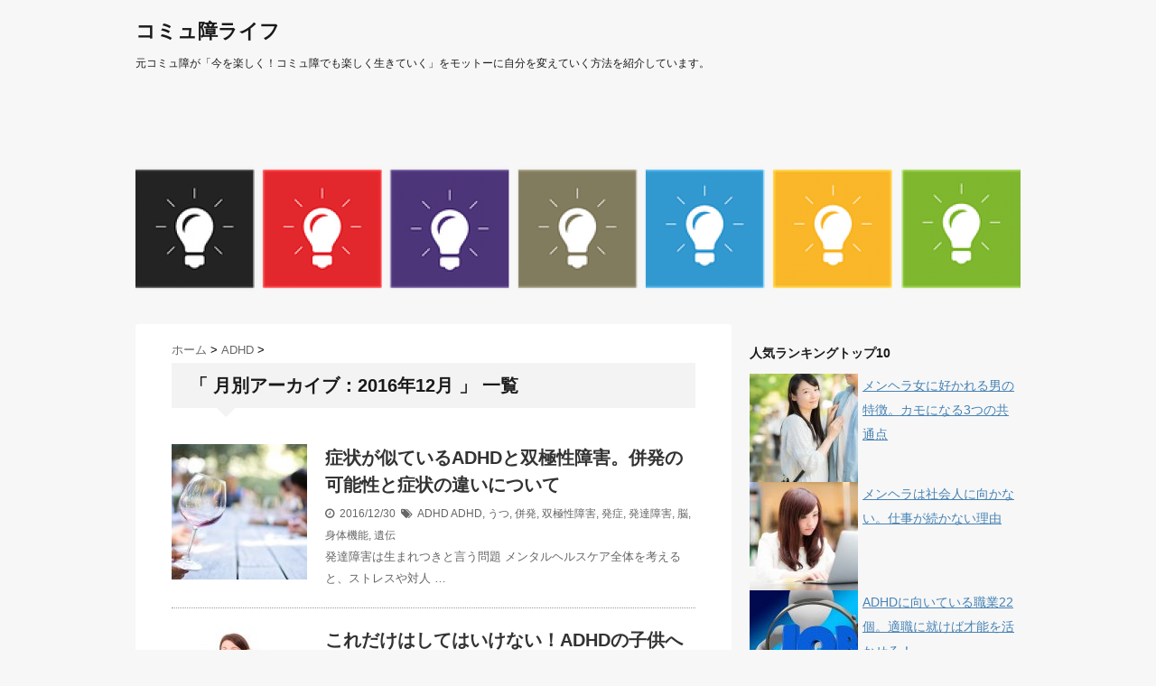

--- FILE ---
content_type: text/html; charset=UTF-8
request_url: http://komyusyoulife.com/2016/12/
body_size: 10222
content:
<!DOCTYPE html>
<!--[if lt IE 7]> <html class="ie6" lang="ja"> <![endif]-->
<!--[if IE 7]> <html class="i7" lang="ja"> <![endif]-->
<!--[if IE 8]> <html class="ie" lang="ja"> <![endif]-->
<!--[if gt IE 8]><!--> <html lang="ja"> <!--<![endif]-->
<head>
<meta charset="UTF-8" />
<meta name="viewport" content="width=device-width,initial-scale=1.0,user-scalable=no">
<meta name="format-detection" content="telephone=no" />
<meta name="robots" content="noindex,follow">
<title>
12月 | 2016 | コミュ障ライフ</title>
<link rel="stylesheet" href="http://komyusyoulife.com/wp-content/themes/stinger5ver20141227/css/normalize.css">
<link rel="stylesheet" href="http://komyusyoulife.com/wp-content/themes/stinger5ver20141227/style.css" type="text/css" media="screen" />
<link rel="alternate" type="application/rss+xml" title="コミュ障ライフ RSS Feed" href="http://komyusyoulife.com/feed/" />
<link rel="pingback" href="http://komyusyoulife.com/xmlrpc.php" />
<link rel="shortcut icon" href="http://komyusyoulife.com/wp-content/themes/stinger5ver20141227/images/logo.ico" />
<link href="//netdna.bootstrapcdn.com/font-awesome/4.0.3/css/font-awesome.css" rel="stylesheet">
<!--[if lt IE 9]>
<script src="http://css3-mediaqueries-js.googlecode.com/svn/trunk/css3-mediaqueries.js"></script>
<script src="http://komyusyoulife.com/wp-content/themes/stinger5ver20141227/js/html5shiv.js"></script>
<![endif]-->

<!-- All in One SEO Pack 2.3.15.3 by Michael Torbert of Semper Fi Web Design[-1,-1] -->
<meta name="robots" content="noindex,follow" />

<link rel="canonical" href="http://komyusyoulife.com/2016/12/" />
<!-- /all in one seo pack -->
<link rel='dns-prefetch' href='//ajax.googleapis.com' />
<link rel='dns-prefetch' href='//s.w.org' />
		<script type="text/javascript">
			window._wpemojiSettings = {"baseUrl":"https:\/\/s.w.org\/images\/core\/emoji\/2.3\/72x72\/","ext":".png","svgUrl":"https:\/\/s.w.org\/images\/core\/emoji\/2.3\/svg\/","svgExt":".svg","source":{"concatemoji":"http:\/\/komyusyoulife.com\/wp-includes\/js\/wp-emoji-release.min.js?ver=4.8.25"}};
			!function(t,a,e){var r,i,n,o=a.createElement("canvas"),l=o.getContext&&o.getContext("2d");function c(t){var e=a.createElement("script");e.src=t,e.defer=e.type="text/javascript",a.getElementsByTagName("head")[0].appendChild(e)}for(n=Array("flag","emoji4"),e.supports={everything:!0,everythingExceptFlag:!0},i=0;i<n.length;i++)e.supports[n[i]]=function(t){var e,a=String.fromCharCode;if(!l||!l.fillText)return!1;switch(l.clearRect(0,0,o.width,o.height),l.textBaseline="top",l.font="600 32px Arial",t){case"flag":return(l.fillText(a(55356,56826,55356,56819),0,0),e=o.toDataURL(),l.clearRect(0,0,o.width,o.height),l.fillText(a(55356,56826,8203,55356,56819),0,0),e===o.toDataURL())?!1:(l.clearRect(0,0,o.width,o.height),l.fillText(a(55356,57332,56128,56423,56128,56418,56128,56421,56128,56430,56128,56423,56128,56447),0,0),e=o.toDataURL(),l.clearRect(0,0,o.width,o.height),l.fillText(a(55356,57332,8203,56128,56423,8203,56128,56418,8203,56128,56421,8203,56128,56430,8203,56128,56423,8203,56128,56447),0,0),e!==o.toDataURL());case"emoji4":return l.fillText(a(55358,56794,8205,9794,65039),0,0),e=o.toDataURL(),l.clearRect(0,0,o.width,o.height),l.fillText(a(55358,56794,8203,9794,65039),0,0),e!==o.toDataURL()}return!1}(n[i]),e.supports.everything=e.supports.everything&&e.supports[n[i]],"flag"!==n[i]&&(e.supports.everythingExceptFlag=e.supports.everythingExceptFlag&&e.supports[n[i]]);e.supports.everythingExceptFlag=e.supports.everythingExceptFlag&&!e.supports.flag,e.DOMReady=!1,e.readyCallback=function(){e.DOMReady=!0},e.supports.everything||(r=function(){e.readyCallback()},a.addEventListener?(a.addEventListener("DOMContentLoaded",r,!1),t.addEventListener("load",r,!1)):(t.attachEvent("onload",r),a.attachEvent("onreadystatechange",function(){"complete"===a.readyState&&e.readyCallback()})),(r=e.source||{}).concatemoji?c(r.concatemoji):r.wpemoji&&r.twemoji&&(c(r.twemoji),c(r.wpemoji)))}(window,document,window._wpemojiSettings);
		</script>
		<style type="text/css">
img.wp-smiley,
img.emoji {
	display: inline !important;
	border: none !important;
	box-shadow: none !important;
	height: 1em !important;
	width: 1em !important;
	margin: 0 .07em !important;
	vertical-align: -0.1em !important;
	background: none !important;
	padding: 0 !important;
}
</style>
<link rel='stylesheet' id='wordpress-popular-posts-css-css'  href='http://komyusyoulife.com/wp-content/plugins/wordpress-popular-posts/public/css/wpp.css?ver=4.0.5' type='text/css' media='all' />
<script type='text/javascript' src='http://ajax.googleapis.com/ajax/libs/jquery/1.11.1/jquery.min.js?ver=4.8.25'></script>
<link rel='https://api.w.org/' href='http://komyusyoulife.com/wp-json/' />
<style type="text/css">
/*グループ1
------------------------------------------------------------*/
/*ブログタイトル*/
header .sitename a {
 color: #1a1a1a;
}
/* メニュー */
nav li a {
 color: #1a1a1a;
}
/*キャプション */

header h1 {
 color: #1a1a1a;
}
header .descr {
 color: #1a1a1a;
}
/* アコーディオン */
#s-navi dt.trigger .op {
	color: #1a1a1a;
}
.acordion_tree li a {
	color: #1a1a1a;
}
/* サイド見出し */
aside h4 {
 color: #1a1a1a;
}
/* フッター文字 */
#footer,#footer .copy {
color: #1a1a1a;
}
/*グループ2
------------------------------------------------------------*/
/* 中見出し */
h2 {
 background: #f3f3f3;
 color: #1a1a1a;
}
h2:after {
 border-top: 10px solid #f3f3f3;
}
h2:before {
 border-top: 10px solid #f3f3f3;
}
/*小見出し*/
.post h3 {
 border-bottom: 1px #f3f3f3 dotted;
}
/* 記事タイトル下の線 */
.blogbox {
 border-top-color: #f3f3f3;
 border-bottom-color: #f3f3f3;
}
/* コメントボタン色 */
#comments input[type="submit"] {
background-color: #f3f3f3;
}
#comments input[type="submit"] {
color: #1a1a1a;
}
/*グループ3
------------------------------------------------------------*/
/* 記事タイトル下 */
.blogbox {
 background: #f3f3f3;
}
/*h4*/
.post h4{
background-color:#f3f3f3;
}
/* コメント */
#comments {
 background: #f3f3f3;
}
/* カレンダー曜日背景 */
#wp-calendar thead tr th {
 background: #f3f3f3;
}
/*グループ4
------------------------------------------------------------*/
/* RSSボタン */
.rssbox a {
	background-color: #87BF31;
}
/*グループ5
------------------------------------------------------------*/
/* 検索フォーム */
#s {
 background: #ccc;
}
#searchsubmit{
 background: #ccc;
}

</style>
		<style type="text/css">.recentcomments a{display:inline !important;padding:0 !important;margin:0 !important;}</style>
		<style type="text/css" id="custom-background-css">
body.custom-background { background-color: #f7f7f7; }
</style>
<meta name="google-site-verification" content="g5Gv7AKLNNYN0-Zjdlp6QZo1R3aLDl8whuLMAFYVf44" />
</head>
<body class="archive date custom-background">
<!-- アコーディオン -->
<nav id="s-navi" class="pcnone">
  <dl class="acordion">
    <dt class="trigger">
      <p><span class="op"><i class="fa fa-bars"></i>&nbsp; MENU</span></p>
    </dt>
    <dd class="acordion_tree">
      <ul>
        <div class="menu"></div>
      </ul>
      <div class="clear"></div>
    </dd>
  </dl>
</nav>
<!-- /アコーディオン -->
<div id="wrapper">
<header> 
  <!-- ロゴ又はブログ名 -->
  <p class="sitename"><a href="http://komyusyoulife.com/">
        コミュ障ライフ        </a></p>
  <!-- キャプション -->
    <p class="descr">
    元コミュ障が「今を楽しく！コミュ障でも楽しく生きていく」をモットーに自分を変えていく方法を紹介しています。  </p>
    
  <!--
カスタムヘッダー画像
-->
  <div id="gazou">
        <p id="headimg"><img src="http://komyusyoulife.com/wp-content/uploads/2015/03/cropped-idea-633315_6401.png" alt="*" width="980" height="250" /></p>
      </div>
  <!-- /gazou --> 
  <!--
メニュー
-->
  <nav class="smanone clearfix">
    <div class="menu"></div>
  </nav>
</header>
<div id="content" class="clearfix">
  <div id="contentInner">
    <main>
      <article>
    <div id="breadcrumb">
      <div itemscope itemtype="http://data-vocabulary.org/Breadcrumb"> <a href="http://komyusyoulife.com" itemprop="url"> <span itemprop="title">ホーム</span> </a> &gt; </div>
                                                <div itemscope itemtype="http://data-vocabulary.org/Breadcrumb"> <a href="http://komyusyoulife.com/category/adhd/" itemprop="url"> <span itemprop="title">ADHD</span> </a> &gt; </div>
          </div>
    <!--/kuzu-->
        <section> 
          <!--ループ開始-->
          <h2>「
                        月別アーカイブ：2016年12月                        」 一覧 </h2>
          <div id="topnews">
   <dl class="clearfix">
    <dt> <a href="http://komyusyoulife.com/adhd-100/" >
            <img width="150" height="150" src="http://komyusyoulife.com/wp-content/uploads/2016/10/wineglass-553467_960_720-150x150.jpg" class="attachment-thumb150 size-thumb150 wp-post-image" alt="" srcset="http://komyusyoulife.com/wp-content/uploads/2016/10/wineglass-553467_960_720-150x150.jpg 150w, http://komyusyoulife.com/wp-content/uploads/2016/10/wineglass-553467_960_720-100x100.jpg 100w" sizes="(max-width: 150px) 100vw, 150px" />            </a> </dt>
    <dd>
      <h3><a href="http://komyusyoulife.com/adhd-100/">
        症状が似ているADHDと双極性障害。併発の可能性と症状の違いについて        </a></h3>
      <div class="blog_info">
        <p><i class="fa fa-clock-o"></i>&nbsp;
          2016/12/30          &nbsp;<span class="pcone"><i class="fa fa-tags"></i>&nbsp;
          <a href="http://komyusyoulife.com/category/adhd/" rel="category tag">ADHD</a>          <a href="http://komyusyoulife.com/tag/adhd/" rel="tag">ADHD</a>, <a href="http://komyusyoulife.com/tag/%e3%81%86%e3%81%a4/" rel="tag">うつ</a>, <a href="http://komyusyoulife.com/tag/%e4%bd%b5%e7%99%ba/" rel="tag">併発</a>, <a href="http://komyusyoulife.com/tag/%e5%8f%8c%e6%a5%b5%e6%80%a7%e9%9a%9c%e5%ae%b3/" rel="tag">双極性障害</a>, <a href="http://komyusyoulife.com/tag/%e7%99%ba%e7%97%87/" rel="tag">発症</a>, <a href="http://komyusyoulife.com/tag/%e7%99%ba%e9%81%94%e9%9a%9c%e5%ae%b3/" rel="tag">発達障害</a>, <a href="http://komyusyoulife.com/tag/%e8%84%b3/" rel="tag">脳</a>, <a href="http://komyusyoulife.com/tag/%e8%ba%ab%e4%bd%93%e6%a9%9f%e8%83%bd/" rel="tag">身体機能</a>, <a href="http://komyusyoulife.com/tag/%e9%81%ba%e4%bc%9d/" rel="tag">遺伝</a>          </span></p>
      </div>
      <div class="smanone">
        <p>発達障害は生まれつきと言う問題 メンタルヘルスケア全体を考えると、ストレスや対人 &#8230; </p>
      </div>
    </dd>
  </dl>






    <dl class="clearfix">
    <dt> <a href="http://komyusyoulife.com/adhd-99/" >
            <img width="150" height="150" src="http://komyusyoulife.com/wp-content/uploads/2016/10/baby-17343_960_720-150x150.jpg" class="attachment-thumb150 size-thumb150 wp-post-image" alt="" srcset="http://komyusyoulife.com/wp-content/uploads/2016/10/baby-17343_960_720-150x150.jpg 150w, http://komyusyoulife.com/wp-content/uploads/2016/10/baby-17343_960_720-100x100.jpg 100w" sizes="(max-width: 150px) 100vw, 150px" />            </a> </dt>
    <dd>
      <h3><a href="http://komyusyoulife.com/adhd-99/">
        これだけはしてはいけない！ADHDの子供への接し方        </a></h3>
      <div class="blog_info">
        <p><i class="fa fa-clock-o"></i>&nbsp;
          2016/12/26          &nbsp;<span class="pcone"><i class="fa fa-tags"></i>&nbsp;
          <a href="http://komyusyoulife.com/category/adhd/" rel="category tag">ADHD</a>          <a href="http://komyusyoulife.com/tag/adhd/" rel="tag">ADHD</a>, <a href="http://komyusyoulife.com/tag/%e3%82%b3%e3%83%9f%e3%83%a5%e3%83%8b%e3%82%b1%e3%83%bc%e3%82%b7%e3%83%a7%e3%83%b3/" rel="tag">コミュニケーション</a>, <a href="http://komyusyoulife.com/tag/%e5%ad%90%e4%be%9b/" rel="tag">子供</a>, <a href="http://komyusyoulife.com/tag/%e5%ad%90%e8%82%b2%e3%81%a6/" rel="tag">子育て</a>, <a href="http://komyusyoulife.com/tag/%e6%8e%a5%e3%81%97%e6%96%b9/" rel="tag">接し方</a>, <a href="http://komyusyoulife.com/tag/%e7%90%86%e8%a7%a3/" rel="tag">理解</a>, <a href="http://komyusyoulife.com/tag/%e7%99%ba%e9%81%94%e9%9a%9c%e5%ae%b3/" rel="tag">発達障害</a>, <a href="http://komyusyoulife.com/tag/%e7%9b%b8%e8%ab%87/" rel="tag">相談</a>          </span></p>
      </div>
      <div class="smanone">
        <p>これだけはやってはいけないADHDの子供の接し方 実際にADHDや発達障害の子供 &#8230; </p>
      </div>
    </dd>
  </dl>






    <dl class="clearfix">
    <dt> <a href="http://komyusyoulife.com/adhd-98/" >
            <img width="150" height="150" src="http://komyusyoulife.com/wp-content/uploads/2016/10/father-1633655_960_720-150x150.jpg" class="attachment-thumb150 size-thumb150 wp-post-image" alt="" srcset="http://komyusyoulife.com/wp-content/uploads/2016/10/father-1633655_960_720-150x150.jpg 150w, http://komyusyoulife.com/wp-content/uploads/2016/10/father-1633655_960_720-100x100.jpg 100w" sizes="(max-width: 150px) 100vw, 150px" />            </a> </dt>
    <dd>
      <h3><a href="http://komyusyoulife.com/adhd-98/">
        僕はADHDの母親のせいで遺伝してADHDになった・・・恨んだ過去と今について        </a></h3>
      <div class="blog_info">
        <p><i class="fa fa-clock-o"></i>&nbsp;
          2016/12/22          &nbsp;<span class="pcone"><i class="fa fa-tags"></i>&nbsp;
          <a href="http://komyusyoulife.com/category/adhd/" rel="category tag">ADHD</a>          <a href="http://komyusyoulife.com/tag/adhd/" rel="tag">ADHD</a>, <a href="http://komyusyoulife.com/tag/%e5%ae%b6%e5%ba%ad%e7%92%b0%e5%a2%83/" rel="tag">家庭環境</a>, <a href="http://komyusyoulife.com/tag/%e5%ae%b6%e6%97%8f/" rel="tag">家族</a>, <a href="http://komyusyoulife.com/tag/%e6%8e%a5%e3%81%97%e6%96%b9/" rel="tag">接し方</a>, <a href="http://komyusyoulife.com/tag/%e8%87%aa%e5%88%86/" rel="tag">自分</a>, <a href="http://komyusyoulife.com/tag/%e8%a6%aa/" rel="tag">親</a>, <a href="http://komyusyoulife.com/tag/%e9%81%ba%e4%bc%9d/" rel="tag">遺伝</a>          </span></p>
      </div>
      <div class="smanone">
        <p>自分が受けたDVについて 最近では何故かメディアでは、児童虐待のニュースが流れて &#8230; </p>
      </div>
    </dd>
  </dl>



<div class="toppagead">
<p style="color:#666;margin-bottom:4px;text-align:center;">スポンサーリンク</p>
<script async src="//pagead2.googlesyndication.com/pagead/js/adsbygoogle.js"></script>
<ins class="adsbygoogle"
     style="display:block"
     data-ad-format="fluid"
     data-ad-layout-key="-ge+t+5j-23+28"
     data-ad-client="ca-pub-2344487322906261"
     data-ad-slot="4454194769"></ins>
<script>
     (adsbygoogle = window.adsbygoogle || []).push({});
</script>
</div>



    <dl class="clearfix">
    <dt> <a href="http://komyusyoulife.com/adhd-97/" >
            <img width="150" height="150" src="http://komyusyoulife.com/wp-content/uploads/2016/10/book-690584_960_720-150x150.jpg" class="attachment-thumb150 size-thumb150 wp-post-image" alt="" srcset="http://komyusyoulife.com/wp-content/uploads/2016/10/book-690584_960_720-150x150.jpg 150w, http://komyusyoulife.com/wp-content/uploads/2016/10/book-690584_960_720-100x100.jpg 100w" sizes="(max-width: 150px) 100vw, 150px" />            </a> </dt>
    <dd>
      <h3><a href="http://komyusyoulife.com/adhd-97/">
        ADHDで生活保護は貰える？症状による申請方法とメリットデメリット        </a></h3>
      <div class="blog_info">
        <p><i class="fa fa-clock-o"></i>&nbsp;
          2016/12/18          &nbsp;<span class="pcone"><i class="fa fa-tags"></i>&nbsp;
          <a href="http://komyusyoulife.com/category/adhd/" rel="category tag">ADHD</a>          <a href="http://komyusyoulife.com/tag/adhd/" rel="tag">ADHD</a>, <a href="http://komyusyoulife.com/tag/%e5%8c%bb%e7%99%82/" rel="tag">医療</a>, <a href="http://komyusyoulife.com/tag/%e5%8f%8e%e5%85%a5/" rel="tag">収入</a>, <a href="http://komyusyoulife.com/tag/%e6%94%af%e6%8f%b4/" rel="tag">支援</a>, <a href="http://komyusyoulife.com/tag/%e7%94%9f%e6%b4%bb%e4%bf%9d%e8%ad%b7/" rel="tag">生活保護</a>, <a href="http://komyusyoulife.com/tag/%e7%a4%be%e4%bc%9a%e7%a6%8f%e7%a5%89/" rel="tag">社会福祉</a>, <a href="http://komyusyoulife.com/tag/%e7%a8%8e%e9%87%91/" rel="tag">税金</a>          </span></p>
      </div>
      <div class="smanone">
        <p>最近は生活保護を貰ったほうが勝ち組なんて言われているほど、不況な世の中です。 ぼ &#8230; </p>
      </div>
    </dd>
  </dl>






    <dl class="clearfix">
    <dt> <a href="http://komyusyoulife.com/adhd-96/" >
            <img width="150" height="150" src="http://komyusyoulife.com/wp-content/uploads/2016/10/dog-734689_960_720-150x150.jpg" class="attachment-thumb150 size-thumb150 wp-post-image" alt="" srcset="http://komyusyoulife.com/wp-content/uploads/2016/10/dog-734689_960_720-150x150.jpg 150w, http://komyusyoulife.com/wp-content/uploads/2016/10/dog-734689_960_720-100x100.jpg 100w" sizes="(max-width: 150px) 100vw, 150px" />            </a> </dt>
    <dd>
      <h3><a href="http://komyusyoulife.com/adhd-96/">
        ADHDは公務員になれる？現ADHD公務員に聞いた試験の通り方と勉強の仕方        </a></h3>
      <div class="blog_info">
        <p><i class="fa fa-clock-o"></i>&nbsp;
          2016/12/14          &nbsp;<span class="pcone"><i class="fa fa-tags"></i>&nbsp;
          <a href="http://komyusyoulife.com/category/adhd/" rel="category tag">ADHD</a>          <a href="http://komyusyoulife.com/tag/adhd/" rel="tag">ADHD</a>, <a href="http://komyusyoulife.com/tag/%e4%ba%ba%e9%96%93%e9%96%a2%e4%bf%82/" rel="tag">人間関係</a>, <a href="http://komyusyoulife.com/tag/%e4%bb%95%e4%ba%8b/" rel="tag">仕事</a>, <a href="http://komyusyoulife.com/tag/%e5%85%ac%e5%8b%99%e5%93%a1/" rel="tag">公務員</a>, <a href="http://komyusyoulife.com/tag/%e5%8b%89%e5%bc%b7/" rel="tag">勉強</a>, <a href="http://komyusyoulife.com/tag/%e8%83%bd%e5%8a%9b/" rel="tag">能力</a>, <a href="http://komyusyoulife.com/tag/%e8%a9%a6%e9%a8%93/" rel="tag">試験</a>          </span></p>
      </div>
      <div class="smanone">
        <p>実は民間就職よりもADHDの人には有利?！ 個人的に市役所系の公務員職に近い職場 &#8230; </p>
      </div>
    </dd>
  </dl>






    <dl class="clearfix">
    <dt> <a href="http://komyusyoulife.com/adhd-95/" >
            <img width="150" height="150" src="http://komyusyoulife.com/wp-content/uploads/2016/10/bollywood-1687410_960_720-150x150.jpg" class="attachment-thumb150 size-thumb150 wp-post-image" alt="" srcset="http://komyusyoulife.com/wp-content/uploads/2016/10/bollywood-1687410_960_720-150x150.jpg 150w, http://komyusyoulife.com/wp-content/uploads/2016/10/bollywood-1687410_960_720-100x100.jpg 100w" sizes="(max-width: 150px) 100vw, 150px" />            </a> </dt>
    <dd>
      <h3><a href="http://komyusyoulife.com/adhd-95/">
        映画が見れないADHD。2時間座っている方法と集中してみる工夫        </a></h3>
      <div class="blog_info">
        <p><i class="fa fa-clock-o"></i>&nbsp;
          2016/12/10          &nbsp;<span class="pcone"><i class="fa fa-tags"></i>&nbsp;
          <a href="http://komyusyoulife.com/category/adhd/" rel="category tag">ADHD</a>                    </span></p>
      </div>
      <div class="smanone">
        <p>情報を整理できないADHD ADHDは、情報が多い環境ではじっとしていられないと &#8230; </p>
      </div>
    </dd>
  </dl>






    <dl class="clearfix">
    <dt> <a href="http://komyusyoulife.com/adhd-94/" >
            <img width="150" height="150" src="http://komyusyoulife.com/wp-content/uploads/2016/10/baby-boy-1508121_960_720-150x150.jpg" class="attachment-thumb150 size-thumb150 wp-post-image" alt="" srcset="http://komyusyoulife.com/wp-content/uploads/2016/10/baby-boy-1508121_960_720-150x150.jpg 150w, http://komyusyoulife.com/wp-content/uploads/2016/10/baby-boy-1508121_960_720-100x100.jpg 100w" sizes="(max-width: 150px) 100vw, 150px" />            </a> </dt>
    <dd>
      <h3><a href="http://komyusyoulife.com/adhd-94/">
        これだけはNG！普通の育児とは違うADHDの子供の育て方        </a></h3>
      <div class="blog_info">
        <p><i class="fa fa-clock-o"></i>&nbsp;
          2016/12/06          &nbsp;<span class="pcone"><i class="fa fa-tags"></i>&nbsp;
          <a href="http://komyusyoulife.com/category/adhd/" rel="category tag">ADHD</a>          <a href="http://komyusyoulife.com/tag/adhd/" rel="tag">ADHD</a>, <a href="http://komyusyoulife.com/tag/%e5%ad%90%e4%be%9b/" rel="tag">子供</a>, <a href="http://komyusyoulife.com/tag/%e5%ad%90%e8%82%b2%e3%81%a6/" rel="tag">子育て</a>, <a href="http://komyusyoulife.com/tag/%e5%ad%a6%e6%a0%a1/" rel="tag">学校</a>, <a href="http://komyusyoulife.com/tag/%e6%95%99%e8%82%b2/" rel="tag">教育</a>, <a href="http://komyusyoulife.com/tag/%e8%82%b2%e3%81%a6%e6%96%b9/" rel="tag">育て方</a>, <a href="http://komyusyoulife.com/tag/%e8%a6%aa/" rel="tag">親</a>          </span></p>
      </div>
      <div class="smanone">
        <p>ADHDの子供に対する大きな間違い 日本の政府見解は、ADHDなどを含む発達障害 &#8230; </p>
      </div>
    </dd>
  </dl>



<div class="toppagead">
<p style="color:#666;margin-bottom:4px;text-align:center;">スポンサーリンク</p>
<script async src="//pagead2.googlesyndication.com/pagead/js/adsbygoogle.js"></script>
<ins class="adsbygoogle"
     style="display:block"
     data-ad-format="fluid"
     data-ad-layout-key="-ge+t+5j-23+28"
     data-ad-client="ca-pub-2344487322906261"
     data-ad-slot="4454194769"></ins>
<script>
     (adsbygoogle = window.adsbygoogle || []).push({});
</script>
</div>



  </div>
        </section>
        <!--/stinger--> 
        <!--ページナビ-->
              </article>
    </main>
  </div>
  <!-- /#contentInner -->
  <aside>
  <div class="ad">
          </div>


  <div id="mybox">
    
<!-- WordPress Popular Posts Plugin [W] [weekly] [views] [regular] -->

<ul><li>
<h4 class="menu_underh2">人気ランキングトップ10</h4>
<ul class="wpp-list wpp-list-with-thumbnails">
<li>
<a href="http://komyusyoulife.com/menhera-36/" title="メンヘラ女に好かれる男の特徴。カモになる3つの共通点" target="_self"><img src="http://komyusyoulife.com/wp-content/uploads/wordpress-popular-posts/1581-featured-120x120.jpg" width="120" height="120" alt="" class="wpp-thumbnail wpp_cached_thumb wpp_featured" /></a>
<a href="http://komyusyoulife.com/menhera-36/" title="メンヘラ女に好かれる男の特徴。カモになる3つの共通点" class="wpp-post-title" target="_self">メンヘラ女に好かれる男の特徴。カモになる3つの共通点</a>
</li>
<li>
<a href="http://komyusyoulife.com/menhera-33/" title="メンヘラは社会人に向かない。仕事が続かない理由" target="_self"><img src="http://komyusyoulife.com/wp-content/uploads/wordpress-popular-posts/1572-featured-120x120.jpg" width="120" height="120" alt="" class="wpp-thumbnail wpp_cached_thumb wpp_featured" /></a>
<a href="http://komyusyoulife.com/menhera-33/" title="メンヘラは社会人に向かない。仕事が続かない理由" class="wpp-post-title" target="_self">メンヘラは社会人に向かない。仕事が続かない理由</a>
</li>
<li>
<a href="http://komyusyoulife.com/adhd-63/" title="ADHDに向いている職業22個。適職に就けば才能を活かせる！" target="_self"><img src="http://komyusyoulife.com/wp-content/uploads/wordpress-popular-posts/1132-featured-120x120.jpg" width="120" height="120" alt="" class="wpp-thumbnail wpp_cached_thumb wpp_featured" /></a>
<a href="http://komyusyoulife.com/adhd-63/" title="ADHDに向いている職業22個。適職に就けば才能を活かせる！" class="wpp-post-title" target="_self">ADHDに向いている職業22個。適職に就けば才能を活かせる！</a>
</li>
<li>
<a href="http://komyusyoulife.com/menhera-42/" title="メンヘラの人の心理状態。頭のなかは宇宙空間のお花畑！" target="_self"><img src="http://komyusyoulife.com/wp-content/uploads/wordpress-popular-posts/1599-featured-120x120.jpg" width="120" height="120" alt="" class="wpp-thumbnail wpp_cached_thumb wpp_featured" /></a>
<a href="http://komyusyoulife.com/menhera-42/" title="メンヘラの人の心理状態。頭のなかは宇宙空間のお花畑！" class="wpp-post-title" target="_self">メンヘラの人の心理状態。頭のなかは宇宙空間のお花畑！</a>
</li>
<li>
<a href="http://komyusyoulife.com/adhd-13/" title="朗報！軽度のADHDは高い確率で子供時代なら治りやすい" target="_self"><img src="http://komyusyoulife.com/wp-content/uploads/wordpress-popular-posts/326-featured-120x120.jpg" width="120" height="120" alt="" class="wpp-thumbnail wpp_cached_thumb wpp_featured" /></a>
<a href="http://komyusyoulife.com/adhd-13/" title="朗報！軽度のADHDは高い確率で子供時代なら治りやすい" class="wpp-post-title" target="_self">朗報！軽度のADHDは高い確率で子供時代なら治りやすい</a>
</li>
<li>
<a href="http://komyusyoulife.com/adhd-21/" title="新事実！実はADHDには高学歴が多く高い知能を持つ人が多い" target="_self"><img src="http://komyusyoulife.com/wp-content/uploads/wordpress-popular-posts/351-featured-120x120.jpg" width="120" height="120" alt="" class="wpp-thumbnail wpp_cached_thumb wpp_featured" /></a>
<a href="http://komyusyoulife.com/adhd-21/" title="新事実！実はADHDには高学歴が多く高い知能を持つ人が多い" class="wpp-post-title" target="_self">新事実！実はADHDには高学歴が多く高い知能を持つ人が多い</a>
</li>
<li>
<a href="http://komyusyoulife.com/tokutyou-3/" title="当てはまったらヤバい！コミュ障に共通する20つの特徴" target="_self"><img src="http://komyusyoulife.com/wp-content/uploads/wordpress-popular-posts/1535-featured-120x120.jpg" width="120" height="120" alt="" class="wpp-thumbnail wpp_cached_thumb wpp_featured" /></a>
<a href="http://komyusyoulife.com/tokutyou-3/" title="当てはまったらヤバい！コミュ障に共通する20つの特徴" class="wpp-post-title" target="_self">当てはまったらヤバい！コミュ障に共通する20つの特徴</a>
</li>
<li>
<a href="http://komyusyoulife.com/menhera-41/" title="もうこれはホラー！？メンヘラがテーマ、出てくるおすすめ小説" target="_self"><img src="http://komyusyoulife.com/wp-content/uploads/wordpress-popular-posts/1596-featured-120x120.jpg" width="120" height="120" alt="" class="wpp-thumbnail wpp_cached_thumb wpp_featured" /></a>
<a href="http://komyusyoulife.com/menhera-41/" title="もうこれはホラー！？メンヘラがテーマ、出てくるおすすめ小説" class="wpp-post-title" target="_self">もうこれはホラー！？メンヘラがテーマ、出てくるおすすめ小説</a>
</li>
<li>
<a href="http://komyusyoulife.com/adhd-9/" title="残念なことにADHDは遺伝しやすい発達障害である事実" target="_self"><img src="http://komyusyoulife.com/wp-content/uploads/wordpress-popular-posts/314-featured-120x120.jpg" width="120" height="120" alt="" class="wpp-thumbnail wpp_cached_thumb wpp_featured" /></a>
<a href="http://komyusyoulife.com/adhd-9/" title="残念なことにADHDは遺伝しやすい発達障害である事実" class="wpp-post-title" target="_self">残念なことにADHDは遺伝しやすい発達障害である事実</a>
</li>
<li>
<a href="http://komyusyoulife.com/adhd-143/" title="このキャラはADHDっぽい！名作アニメに見る注意欠陥・多動性があるキャラ" target="_self"><img src="http://komyusyoulife.com/wp-content/uploads/wordpress-popular-posts/1496-featured-120x120.jpg" width="120" height="120" alt="" class="wpp-thumbnail wpp_cached_thumb wpp_featured" /></a>
<a href="http://komyusyoulife.com/adhd-143/" title="このキャラはADHDっぽい！名作アニメに見る注意欠陥・多動性があるキャラ" class="wpp-post-title" target="_self">このキャラはADHDっぽい！名作アニメに見る注意欠陥・多動性があるキャラ</a>
</li>
</ul>

</li></ul>
<ul><li><h4 class="menu_underh2">最近のコメント</h4><ul id="recentcomments"></ul></li></ul><ul><li><h4 class="menu_underh2">カテゴリー</h4>		<ul>
	<li class="cat-item cat-item-154"><a href="http://komyusyoulife.com/category/adhd/" >ADHD</a> (146)
</li>
	<li class="cat-item cat-item-9"><a href="http://komyusyoulife.com/category/%e3%82%b3%e3%83%9f%e3%83%a5%e9%9a%9c%e3%81%ae%e4%bb%95%e4%ba%8b/" >コミュ障の仕事</a> (34)
</li>
	<li class="cat-item cat-item-2"><a href="http://komyusyoulife.com/category/%e3%82%b3%e3%83%9f%e3%83%a5%e9%9a%9c%e3%81%ae%e5%a4%96%e5%87%ba/" >コミュ障の外出</a> (5)
</li>
	<li class="cat-item cat-item-24"><a href="http://komyusyoulife.com/category/%e3%82%b3%e3%83%9f%e3%83%a5%e9%9a%9c%e3%81%ae%e6%81%8b%e6%84%9b/" >コミュ障の恋愛</a> (13)
</li>
	<li class="cat-item cat-item-42"><a href="http://komyusyoulife.com/category/%e3%82%b3%e3%83%9f%e3%83%a5%e9%9a%9c%e3%81%82%e3%82%8c%e3%81%93%e3%82%8c/" >コミュ障の特徴・症状</a> (37)
</li>
	<li class="cat-item cat-item-14"><a href="http://komyusyoulife.com/category/%e3%82%b3%e3%83%9f%e3%83%a5%e9%9a%9c%e3%81%ae%e7%94%9f%e6%b4%bb/" >コミュ障の生活</a> (18)
</li>
	<li class="cat-item cat-item-30"><a href="http://komyusyoulife.com/category/%e3%82%b3%e3%83%9f%e3%83%a5%e9%9a%9c%e3%82%92%e6%b2%bb%e3%81%99/" >コミュ障を治す</a> (39)
</li>
	<li class="cat-item cat-item-407"><a href="http://komyusyoulife.com/category/%e3%83%a1%e3%83%b3%e3%83%98%e3%83%a9/" >メンヘラ</a> (40)
</li>
	<li class="cat-item cat-item-436"><a href="http://komyusyoulife.com/category/%e5%90%83%e9%9f%b3/" >吃音</a> (1)
</li>
	<li class="cat-item cat-item-1"><a href="http://komyusyoulife.com/category/%e6%9c%aa%e5%88%86%e9%a1%9e/" >未分類</a> (2)
</li>
	<li class="cat-item cat-item-381"><a href="http://komyusyoulife.com/category/%e9%81%8b%e5%96%b6%e6%83%85%e5%a0%b1/" >運営情報</a> (1)
</li>
		</ul>
</li></ul><ul><li><h4 class="menu_underh2">アーカイブ</h4>		<ul>
			<li><a href='http://komyusyoulife.com/2018/08/'>2018年8月</a>&nbsp;(3)</li>
	<li><a href='http://komyusyoulife.com/2018/07/'>2018年7月</a>&nbsp;(3)</li>
	<li><a href='http://komyusyoulife.com/2018/06/'>2018年6月</a>&nbsp;(3)</li>
	<li><a href='http://komyusyoulife.com/2018/05/'>2018年5月</a>&nbsp;(3)</li>
	<li><a href='http://komyusyoulife.com/2018/04/'>2018年4月</a>&nbsp;(4)</li>
	<li><a href='http://komyusyoulife.com/2018/03/'>2018年3月</a>&nbsp;(6)</li>
	<li><a href='http://komyusyoulife.com/2018/02/'>2018年2月</a>&nbsp;(7)</li>
	<li><a href='http://komyusyoulife.com/2018/01/'>2018年1月</a>&nbsp;(7)</li>
	<li><a href='http://komyusyoulife.com/2017/12/'>2017年12月</a>&nbsp;(7)</li>
	<li><a href='http://komyusyoulife.com/2017/11/'>2017年11月</a>&nbsp;(6)</li>
	<li><a href='http://komyusyoulife.com/2017/10/'>2017年10月</a>&nbsp;(6)</li>
	<li><a href='http://komyusyoulife.com/2017/09/'>2017年9月</a>&nbsp;(7)</li>
	<li><a href='http://komyusyoulife.com/2017/08/'>2017年8月</a>&nbsp;(7)</li>
	<li><a href='http://komyusyoulife.com/2017/07/'>2017年7月</a>&nbsp;(3)</li>
	<li><a href='http://komyusyoulife.com/2017/05/'>2017年5月</a>&nbsp;(6)</li>
	<li><a href='http://komyusyoulife.com/2017/04/'>2017年4月</a>&nbsp;(7)</li>
	<li><a href='http://komyusyoulife.com/2017/03/'>2017年3月</a>&nbsp;(7)</li>
	<li><a href='http://komyusyoulife.com/2017/02/'>2017年2月</a>&nbsp;(4)</li>
	<li><a href='http://komyusyoulife.com/2017/01/'>2017年1月</a>&nbsp;(6)</li>
	<li><a href='http://komyusyoulife.com/2016/12/'>2016年12月</a>&nbsp;(7)</li>
	<li><a href='http://komyusyoulife.com/2016/11/'>2016年11月</a>&nbsp;(6)</li>
	<li><a href='http://komyusyoulife.com/2016/10/'>2016年10月</a>&nbsp;(6)</li>
	<li><a href='http://komyusyoulife.com/2016/09/'>2016年9月</a>&nbsp;(2)</li>
	<li><a href='http://komyusyoulife.com/2016/08/'>2016年8月</a>&nbsp;(4)</li>
	<li><a href='http://komyusyoulife.com/2016/07/'>2016年7月</a>&nbsp;(4)</li>
	<li><a href='http://komyusyoulife.com/2016/06/'>2016年6月</a>&nbsp;(7)</li>
	<li><a href='http://komyusyoulife.com/2016/05/'>2016年5月</a>&nbsp;(8)</li>
	<li><a href='http://komyusyoulife.com/2016/04/'>2016年4月</a>&nbsp;(8)</li>
	<li><a href='http://komyusyoulife.com/2016/03/'>2016年3月</a>&nbsp;(10)</li>
	<li><a href='http://komyusyoulife.com/2016/02/'>2016年2月</a>&nbsp;(8)</li>
	<li><a href='http://komyusyoulife.com/2016/01/'>2016年1月</a>&nbsp;(7)</li>
	<li><a href='http://komyusyoulife.com/2015/12/'>2015年12月</a>&nbsp;(8)</li>
	<li><a href='http://komyusyoulife.com/2015/11/'>2015年11月</a>&nbsp;(9)</li>
	<li><a href='http://komyusyoulife.com/2015/10/'>2015年10月</a>&nbsp;(8)</li>
	<li><a href='http://komyusyoulife.com/2015/09/'>2015年9月</a>&nbsp;(8)</li>
	<li><a href='http://komyusyoulife.com/2015/08/'>2015年8月</a>&nbsp;(7)</li>
	<li><a href='http://komyusyoulife.com/2015/07/'>2015年7月</a>&nbsp;(6)</li>
	<li><a href='http://komyusyoulife.com/2015/06/'>2015年6月</a>&nbsp;(8)</li>
	<li><a href='http://komyusyoulife.com/2015/05/'>2015年5月</a>&nbsp;(28)</li>
	<li><a href='http://komyusyoulife.com/2015/04/'>2015年4月</a>&nbsp;(30)</li>
	<li><a href='http://komyusyoulife.com/2015/03/'>2015年3月</a>&nbsp;(44)</li>
		</ul>
		</li></ul><ul><li><h4 class="menu_underh2">メタ情報</h4>			<ul>
						<li><a href="http://komyusyoulife.com/wp-login.php">ログイン</a></li>
			<li><a href="http://komyusyoulife.com/feed/">投稿の <abbr title="Really Simple Syndication">RSS</abbr></a></li>
			<li><a href="http://komyusyoulife.com/comments/feed/">コメントの <abbr title="Really Simple Syndication">RSS</abbr></a></li>
			<li><a href="https://ja.wordpress.org/" title="Powered by WordPress, state-of-the-art semantic personal publishing platform.">WordPress.org</a></li>			</ul>
			</li></ul>		<ul><li>		<h4 class="menu_underh2">最近の投稿</h4>		<ul>
					<li>
				<a href="http://komyusyoulife.com/menhera-42/">メンヘラの人の心理状態。頭のなかは宇宙空間のお花畑！</a>
						</li>
					<li>
				<a href="http://komyusyoulife.com/menhera-41/">もうこれはホラー！？メンヘラがテーマ、出てくるおすすめ小説</a>
						</li>
					<li>
				<a href="http://komyusyoulife.com/menhera-40/">1か月やればマジで変わる！元メンヘラ女が語るメンヘラの治し方</a>
						</li>
					<li>
				<a href="http://komyusyoulife.com/menhera-39/">元メンヘラが教えるメンヘラを治したいなら今すぐ〇〇を実行しろ！</a>
						</li>
					<li>
				<a href="http://komyusyoulife.com/menhera-38/">踏み込みすぎると危険！メンヘラへの上手な接し方</a>
						</li>
				</ul>
		</li></ul>		  </div>
  <!-- スマホだけのアドセンス -->

  <!-- 最近のエントリ -->
  <h4 class="menu_underh2"> NEW POST</h4>
  <div id="kanren">
        <dl class="clearfix">
    <dt> <a href="http://komyusyoulife.com/menhera-42/">
            <img width="150" height="150" src="http://komyusyoulife.com/wp-content/uploads/2018/02/photoshop-2845779_960_720-150x150.jpg" class="attachment-thumb150 size-thumb150 wp-post-image" alt="" srcset="http://komyusyoulife.com/wp-content/uploads/2018/02/photoshop-2845779_960_720-150x150.jpg 150w, http://komyusyoulife.com/wp-content/uploads/2018/02/photoshop-2845779_960_720-100x100.jpg 100w" sizes="(max-width: 150px) 100vw, 150px" />            </a> </dt>
    <dd>
      <h5><a href="http://komyusyoulife.com/menhera-42/" >
        メンヘラの人の心理状態。頭のなかは宇宙空間のお花畑！        </a></h5>
      <div class="smanone">
        <p>わたしは元メンヘラ女ですが、いまでこそ思いますが、当時は頭がお花畑の宇宙空間のよ &#8230; </p>
      </div>
    </dd>
  </dl>
    <dl class="clearfix">
    <dt> <a href="http://komyusyoulife.com/menhera-41/">
            <img width="150" height="150" src="http://komyusyoulife.com/wp-content/uploads/2018/02/book-3144113_960_720-150x150.jpg" class="attachment-thumb150 size-thumb150 wp-post-image" alt="" srcset="http://komyusyoulife.com/wp-content/uploads/2018/02/book-3144113_960_720-150x150.jpg 150w, http://komyusyoulife.com/wp-content/uploads/2018/02/book-3144113_960_720-100x100.jpg 100w" sizes="(max-width: 150px) 100vw, 150px" />            </a> </dt>
    <dd>
      <h5><a href="http://komyusyoulife.com/menhera-41/" >
        もうこれはホラー！？メンヘラがテーマ、出てくるおすすめ小説        </a></h5>
      <div class="smanone">
        <p>メンヘラがテーマの小説で、多くの人から読まれているものをピックアップしました。  &#8230; </p>
      </div>
    </dd>
  </dl>
    <dl class="clearfix">
    <dt> <a href="http://komyusyoulife.com/menhera-40/">
            <img width="150" height="150" src="http://komyusyoulife.com/wp-content/uploads/2018/02/germ-2871773_960_720-150x150.jpg" class="attachment-thumb150 size-thumb150 wp-post-image" alt="" srcset="http://komyusyoulife.com/wp-content/uploads/2018/02/germ-2871773_960_720-150x150.jpg 150w, http://komyusyoulife.com/wp-content/uploads/2018/02/germ-2871773_960_720-100x100.jpg 100w" sizes="(max-width: 150px) 100vw, 150px" />            </a> </dt>
    <dd>
      <h5><a href="http://komyusyoulife.com/menhera-40/" >
        1か月やればマジで変わる！元メンヘラ女が語るメンヘラの治し方        </a></h5>
      <div class="smanone">
        <p>わたしは元メンヘラ女ですが、効果的な治療をすればメンヘラは治ります！ 経験者とし &#8230; </p>
      </div>
    </dd>
  </dl>
    <dl class="clearfix">
    <dt> <a href="http://komyusyoulife.com/menhera-39/">
            <img width="150" height="150" src="http://komyusyoulife.com/wp-content/uploads/2018/02/sky-2667455_960_720-150x150.jpg" class="attachment-thumb150 size-thumb150 wp-post-image" alt="" srcset="http://komyusyoulife.com/wp-content/uploads/2018/02/sky-2667455_960_720-150x150.jpg 150w, http://komyusyoulife.com/wp-content/uploads/2018/02/sky-2667455_960_720-100x100.jpg 100w" sizes="(max-width: 150px) 100vw, 150px" />            </a> </dt>
    <dd>
      <h5><a href="http://komyusyoulife.com/menhera-39/" >
        元メンヘラが教えるメンヘラを治したいなら今すぐ〇〇を実行しろ！        </a></h5>
      <div class="smanone">
        <p>メンヘラになると、どのような苦しさを味わうのか、また、なにげ原因になって精神の耗 &#8230; </p>
      </div>
    </dd>
  </dl>
    <dl class="clearfix">
    <dt> <a href="http://komyusyoulife.com/menhera-38/">
            <img width="150" height="150" src="http://komyusyoulife.com/wp-content/uploads/2018/02/TAKEBEIMGL3748_TP_V-150x150.jpg" class="attachment-thumb150 size-thumb150 wp-post-image" alt="" srcset="http://komyusyoulife.com/wp-content/uploads/2018/02/TAKEBEIMGL3748_TP_V-150x150.jpg 150w, http://komyusyoulife.com/wp-content/uploads/2018/02/TAKEBEIMGL3748_TP_V-100x100.jpg 100w" sizes="(max-width: 150px) 100vw, 150px" />            </a> </dt>
    <dd>
      <h5><a href="http://komyusyoulife.com/menhera-38/" >
        踏み込みすぎると危険！メンヘラへの上手な接し方        </a></h5>
      <div class="smanone">
        <p>メンヘラとの上手い接し方、テクニックをまとめています。 近しい関係になると、メン &#8230; </p>
      </div>
    </dd>
  </dl>
      </div>
  <!-- /最近のエントリ -->


      <!-- /スマホだけのアドセンス -->
  <div id="scrollad">
      <!--ここにgoogleアドセンスコードを貼ると規約違反になるので注意して下さい-->

  </div>
</aside></div>
<!--/#content -->
<footer id="footer">
  <h3>
          2016  12月      </h3>
  <p>
    元コミュ障が「今を楽しく！コミュ障でも楽しく生きていく」をモットーに自分を変えていく方法を紹介しています。  </p>
  <p class="copy">Copyright&copy;
    コミュ障ライフ    ,
    2016    All Rights Reserved.</p>
</footer>
</div>
<!-- /#wrapper --> 
<!-- ページトップへ戻る -->
<div id="page-top"><a href="#wrapper" class="fa fa-angle-up"></a></div>
<!-- ページトップへ戻る　終わり -->



<!-- tracker added by Ultimate Google Analytics plugin v1.6.0: http://www.oratransplant.nl/uga -->
<script type="text/javascript">
var gaJsHost = (("https:" == document.location.protocol) ? "https://ssl." : "http://www.");
document.write(unescape("%3Cscript src='" + gaJsHost + "google-analytics.com/ga.js' type='text/javascript'%3E%3C/script%3E"));
</script>
<script type="text/javascript">
var pageTracker = _gat._getTracker("UA-60800152-1");
pageTracker._initData();
pageTracker._trackPageview();
</script>
<script type='text/javascript' src='http://komyusyoulife.com/wp-includes/js/wp-embed.min.js?ver=4.8.25'></script>
<script type='text/javascript' src='http://komyusyoulife.com/wp-content/themes/stinger5ver20141227/js/base.js?ver=4.8.25'></script>
<script type='text/javascript' src='http://komyusyoulife.com/wp-content/themes/stinger5ver20141227/js/scroll.js?ver=4.8.25'></script>
</body></html>

--- FILE ---
content_type: text/html; charset=utf-8
request_url: https://www.google.com/recaptcha/api2/aframe
body_size: 267
content:
<!DOCTYPE HTML><html><head><meta http-equiv="content-type" content="text/html; charset=UTF-8"></head><body><script nonce="Bu_Moka0FVkvU85khJkM1g">/** Anti-fraud and anti-abuse applications only. See google.com/recaptcha */ try{var clients={'sodar':'https://pagead2.googlesyndication.com/pagead/sodar?'};window.addEventListener("message",function(a){try{if(a.source===window.parent){var b=JSON.parse(a.data);var c=clients[b['id']];if(c){var d=document.createElement('img');d.src=c+b['params']+'&rc='+(localStorage.getItem("rc::a")?sessionStorage.getItem("rc::b"):"");window.document.body.appendChild(d);sessionStorage.setItem("rc::e",parseInt(sessionStorage.getItem("rc::e")||0)+1);localStorage.setItem("rc::h",'1768671321668');}}}catch(b){}});window.parent.postMessage("_grecaptcha_ready", "*");}catch(b){}</script></body></html>